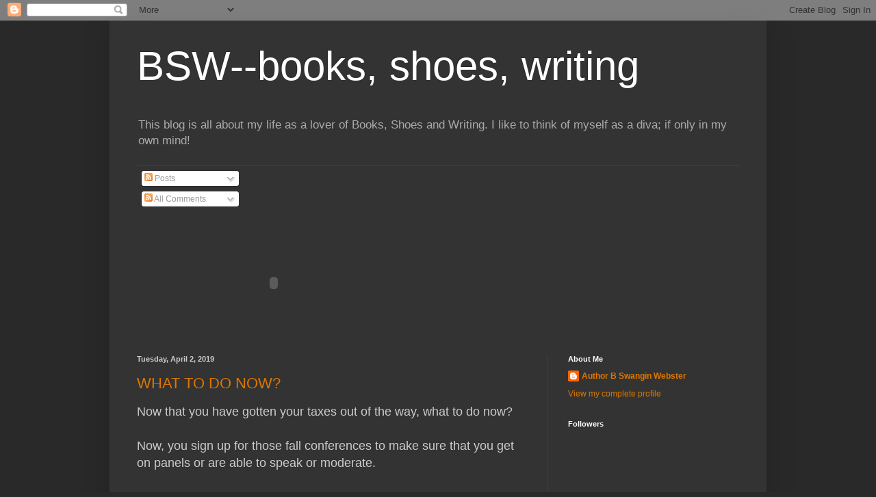

--- FILE ---
content_type: text/html; charset=utf-8
request_url: https://www.google.com/recaptcha/api2/aframe
body_size: 263
content:
<!DOCTYPE HTML><html><head><meta http-equiv="content-type" content="text/html; charset=UTF-8"></head><body><script nonce="GfONhlDc5ebMHooaSql5FQ">/** Anti-fraud and anti-abuse applications only. See google.com/recaptcha */ try{var clients={'sodar':'https://pagead2.googlesyndication.com/pagead/sodar?'};window.addEventListener("message",function(a){try{if(a.source===window.parent){var b=JSON.parse(a.data);var c=clients[b['id']];if(c){var d=document.createElement('img');d.src=c+b['params']+'&rc='+(localStorage.getItem("rc::a")?sessionStorage.getItem("rc::b"):"");window.document.body.appendChild(d);sessionStorage.setItem("rc::e",parseInt(sessionStorage.getItem("rc::e")||0)+1);localStorage.setItem("rc::h",'1768840788205');}}}catch(b){}});window.parent.postMessage("_grecaptcha_ready", "*");}catch(b){}</script></body></html>